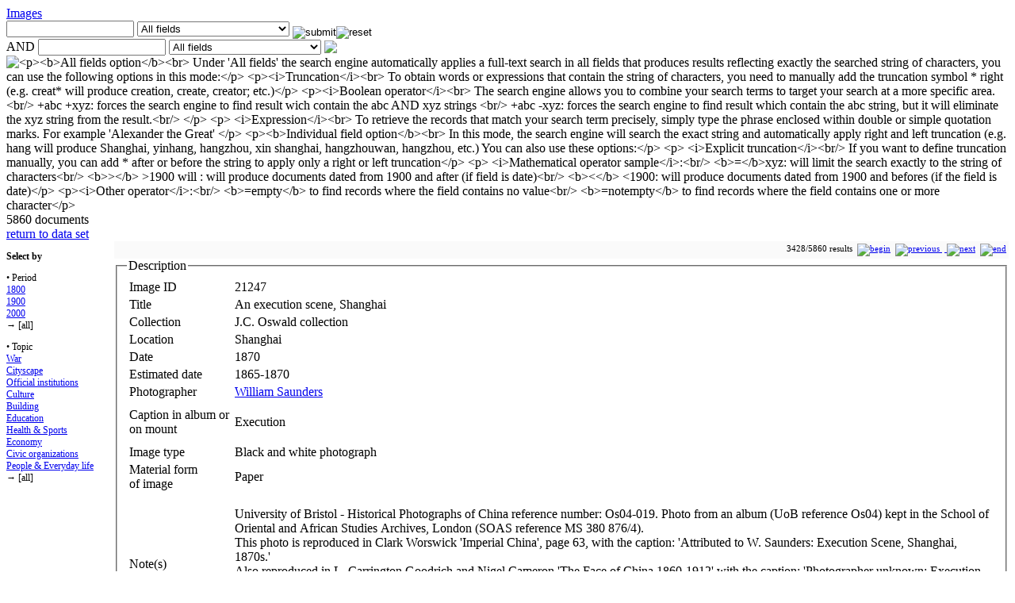

--- FILE ---
content_type: text/html; charset=utf-8
request_url: https://www.virtualshanghai.net/Photos/Images?ID=21247
body_size: 18823
content:
<!DOCTYPE html PUBLIC "-//W3C//DTD HTML 4.01 Transitional//EN" "http://www.w3.org/TR/html4/loose.dtd">
<html lang="en">
<head>
	<meta http-equiv="Content-Type" content="text/html; charset=utf-8">
<META HTTP-EQUIV="CACHE-CONTROL" CONTENT="NO-CACHE"><META HTTP-EQUIV="EXPIRES" CONTENT="Thu, 7 Dec 2017 14:00:01 GMT">	<title>An execution scene, Shanghai | Virtual Shanghai</title>
	<meta name="author" content="Christian Henriot">
	<meta name="keywords" content="...">
	<meta name="description" content="...">
	<meta name="language" content="en">
	<link rel="stylesheet" type="text/css" href="https://www.virtualshanghai.net/coreWeb/jQuery/css/cupertino/jquery-ui-1.12.0.min.css">
	<script type="text/javascript" src="https://www.virtualshanghai.net/coreWeb/jQuery/js/jquery-1.12.4.min.js"></script>
	<script type="text/javascript" src="https://www.virtualshanghai.net/coreWeb/jQuery/js/jquery-ui-1.12.0.min.js"></script>
	<link rel="stylesheet" type="text/css" href="https://www.virtualshanghai.net/coreWeb/Skins/Default/Css/wAngel_mainStyle.css">
	<link rel="stylesheet" type="text/css" href="https://www.virtualshanghai.net/coreWeb/Skins/Default/Css/wAngel_editStyle.css">
	<link rel="stylesheet" type="text/css" href="/localWeb/Css/Shanghai.css?v=226">
</head>
<body>


<div id="wrapper">
    <div id="main">
		<div id="body-content">
        	<div id="spDoc"><div id="spDocHead">
<div id="spDocHead_up_large">
<div id="spDocHead_upLeft_large"><a href="/Photos/Images">Images</a></div>
<div id="spDocHead_upRight"><form name="search" method="post" action="/Photos/Images"><input name="textSearch01" type="text" id="textSearch01" size="18" value=""> <select name="fieldIndex01"><option value="0">All fields</option><option value="1">Image ID</option><option value="2">Title</option><option value="3">Collection</option><option value="4">Location</option><option value="5">Year</option><option value="6">Date</option><option value="7">Estimated date</option><option value="8">Photographer</option><option value="9">Caption on original image</option><option value="10">Caption in album or on mount</option><option value="11">Image type</option><option value="12">Material form<br> of image</option><option value="13">Source Format & Resolution</option><option value="14">Private Repository</option><option value="15">Note(s)</option><option value="16">Keyword(s) [en]</option><option value="17">Keyword(s) [fr]</option><option value="18">Keyword(s) [Chinese]</option><option value="19">Setting</option><option value="20">Street name</option><option value="21">URL</option><option value="22">HPC reference</option><option value="23">Source(s)</option><option value="24">Reference(s)</option><option value="25">Repository</option><option value="26">Building</option><option value="27">Related Image</option><option value="28">userCreate</option><option value="29">userUpdate</option><option value="30">computeNbBuilding</option></select> <input name="action" border=0 src="/coreWeb/Skins/Default/Icons/silkv2/find.png" type="image" value="submit" align="middle" ><input name="action" border=0 src="/coreWeb/Skins/Default/Icons/silkv2/cancel_faded.png" type="image" value="reset" align="middle" ><br>AND <input name="textSearch02" type="text" id="textSearch02" size="18" value=""> <select name="fieldIndex02"><option value="0">All fields</option><option value="1">Image ID</option><option value="2">Title</option><option value="3">Collection</option><option value="4">Location</option><option value="5">Year</option><option value="6">Date</option><option value="7">Estimated date</option><option value="8">Photographer</option><option value="9">Caption on original image</option><option value="10">Caption in album or on mount</option><option value="11">Image type</option><option value="12">Material form<br> of image</option><option value="13">Source Format & Resolution</option><option value="14">Private Repository</option><option value="15">Note(s)</option><option value="16">Keyword(s) [en]</option><option value="17">Keyword(s) [fr]</option><option value="18">Keyword(s) [Chinese]</option><option value="19">Setting</option><option value="20">Street name</option><option value="21">URL</option><option value="22">HPC reference</option><option value="23">Source(s)</option><option value="24">Reference(s)</option><option value="25">Repository</option><option value="26">Building</option><option value="27">Related Image</option><option value="28">userCreate</option><option value="29">userUpdate</option><option value="30">computeNbBuilding</option></select>  <img style="vertical-align: text-bottom;" src="/coreWeb/Skins/Default/Icons/silkv2/blank.png" > <img id="myHelp" title="<p><b>All fields option</b><br>

	
	
		Under 'All fields' the search engine automatically applies a full-text search in all fields that produces results reflecting exactly the searched string of characters, you can use the following options in this mode:</p>
	
	<p><i>Truncation</i><br>
			To obtain words or expressions that contain the string of characters, you need to manually add the truncation symbol * right (e.g. creat* will produce creation, create, creator; etc.)</p>
	
	<p><i>Boolean operator</i><br>
			The search engine allows you to combine your search terms to target your search at a more specific area.<br/>
			+abc +xyz: forces the search engine to find result wich contain the abc AND xyz strings <br/>
			+abc -xyz: forces the search engine to find result which contain the abc string, but it will eliminate the xyz string from the result.<br/>
			</p>
			<p>
			<i>Expression</i><br>
			To retrieve the records that match your search term precisely, simply type the phrase enclosed within double or simple quotation marks. For example 'Alexander the Great'
			</p>
			
		<p><b>Individual field option</b><br>
		In this mode, the search engine will search the exact string and automatically apply right and left truncation (e.g. hang will produce Shanghai, yinhang, hangzhou, xin shanghai, hangzhouwan, hangzhou, etc.) You can also use these options:</p>
		<p>
		<i>Explicit truncation</i><br/>
		If you want to define truncation manually, you can add * after or before the string to apply only a right or left truncation</p>
		<p>
		<i>Mathematical operator sample</i>:<br/>
		<b>=</b>xyz: will limit the search exactly to the string of characters<br/>
		<b>&gt;</b> >1900 will : will produce documents dated from 1900 and after (if field is date)<br/>
		<b>&lt;</b> <1900: will produce documents dated from 1900 and befores
	 (if the field is date)</p>
		<p><i>Other operator</i>:<br/>
		<b>=empty</b> to find records where the field contains no value<br/>
		<b>=notempty</b> to find records where the field contains one or more character</p> " style="vertical-align: text-bottom;" src="/coreWeb/Skins/Default/Icons/silkv2/help.png" ></a></form></div>
</div>
<script type="text/javascript">$('img').tooltip({
	    content: function() {
	        return $(this).attr('title');
	    }
	});</script><div id="spDocHead_low">
<div id="spDocHead_lowLeft">5860 documents</div>
<div id="spDocHead_lowRight"><a href="/Photos/Images">return to data set</a></div>
</div>
</div>
<div id="spDocPicker" style="float: left; width:131px; font-size:12px;"><p><b>Select by</b></p><p style="border-left: 0px solid #DDD; margin-top:5px; padding-left: 0px;">&bull; Period<br><a href="?dpa=1">1800</a><br><a href="?dpa=2">1900</a><br><a href="?dpa=3">2000</a><br>&rarr; [all]<br><p style="border-left: 0px solid #DDD; margin-top:5px; padding-left: 0px;">&bull; Topic<br><a href="?dpb=10">War</a><br><a href="?dpb=1">Cityscape</a><br><a href="?dpb=2">Official institutions</a><br><a href="?dpb=3">Culture</a><br><a href="?dpb=4">Building</a><br><a href="?dpb=5">Education</a><br><a href="?dpb=6">Health & Sports</a><br><a href="?dpb=7">Economy</a><br><a href="?dpb=8">Civic organizations</a><br><a href="?dpb=9">People & Everyday life</a><br>&rarr; [all]<br></p></div><div id="spDocMainContent" style="padding-left:136px;"><div style="text-align:right; font-size:11px;border: #ccc 0px solid; margin:0px; padding:3px; background-color: #FAFAFA;">3428/5860 results  &nbsp;<a href="?ID=1"><img src="/coreWeb/Skins/Default/UI/Pager/Pager_First.png" border="0" title="begin"></a> &nbsp;<a href="?ID=21246"><img src="/coreWeb/Skins/Default/UI/Pager/Pager_Previous.png" border="0" title="previous"> </a> &nbsp;<a href="?ID=21248"> <img src="/coreWeb/Skins/Default/UI/Pager/Pager_Next.png" border="0" title="next"></a> &nbsp;<a href="?ID=35491"><img src="/coreWeb/Skins/Default/UI/Pager/Pager_End.png" border="0" title="end"> </a></div><div id="sdDocNode"><fieldset><legend>Description</legend><table class='defaultDocTable'>
<tr><td class='defaultDocTableLabel'>Image ID</td><td class='defaultDocTableContent imageID'>21247</td></tr><tr><td class='defaultDocTableLabel'>Title</td><td class='defaultDocTableContent Title'>An execution scene, Shanghai</td></tr><tr><td class='defaultDocTableLabel'>Collection</td><td class='defaultDocTableContent Topic'>J.C. Oswald collection</td></tr><tr><td class='defaultDocTableLabel'>Location</td><td class='defaultDocTableContent Location'>Shanghai</td></tr><tr><td class='defaultDocTableLabel'>Date</td><td class='defaultDocTableContent dateCompute'>1870</td></tr><tr><td class='defaultDocTableLabel'>Estimated date</td><td class='defaultDocTableContent estimatedDate'>1865-1870</td></tr><tr><td class='defaultDocTableLabel'>Photographer</td><td class='defaultDocTableContent Author'><a href='/References/Biography?ID=26'>William Saunders</a></td></tr><tr><td class='defaultDocTableLabel'>Caption in album or on mount</td><td class='defaultDocTableContent captionOnSupport'><p>Execution</p>
</td></tr><tr><td class='defaultDocTableLabel'>Image type</td><td class='defaultDocTableContent Nature'>Black and white photograph</td></tr><tr><td class='defaultDocTableLabel'>Material form<br> of image</td><td class='defaultDocTableContent supportImage'>Paper</td></tr><tr><td class='defaultDocTableLabel'>Note(s)</td><td class='defaultDocTableContent Notes'><p>University of Bristol - Historical Photographs of China reference number: Os04-019. Photo from an album (UoB reference Os04) kept in the School of Oriental and African Studies Archives, London (SOAS reference MS 380 876/4).<br>
This photo is reproduced in Clark Worswick 'Imperial China', page 63, with the caption: 'Attributed to W. Saunders: Execution Scene, Shanghai, 1870s.'<br>
Also reproduced in L. Carrington Goodrich and Nigel Cameron 'The Face of China 1860-1912' with the caption: 'Photographer unknown: Execution scene, c1860'.<br>
Perhaps this is a scene set up by the photographer, to illustrate an execution, using models?<br>
Photograph by William Thomas Saunders (1832-1892).</p>
</td></tr><tr><td class='defaultDocTableLabel'>Keyword(s) [en]</td><td class='defaultDocTableContent Keywords'>Punishment ; crime ; execution ; law ; justice ; photography</td></tr><tr><td class='defaultDocTableLabel'>HPC reference</td><td class='defaultDocTableContent imageReference'>Os04-019</td></tr><tr><td class="fieldSeparatorNotice" colspan="2">Event description</td></tr><tr><td class='defaultDocTableLabel'>computeNbBuilding</td><td class='defaultDocTableContent computeNbBuilding'>0</td></tr></table></fieldset><fieldset style="solid #AAA;"><legend>Image</legend><table class="defaultAttachmentTable" align="left">
<tr><td width="180px" valign="middle" style="vertical-align:middle;"><a href="/Asset/Preview/dbImage_ID-21247_No-1.jpeg"><img src="/Asset/Thumbnail/dbImage_ID-21247_No-1.jpeg" align="center" ></a></td><td valign="top" style="border-left: 1px solid #9c9c9c;"><p align="left" style="text-align:left;">Copyright<br>© 2008 SOAS</p><p align="left" style="text-align:left;">Preview Image<br><a href="/Asset/Preview/dbImage_ID-21247_No-1.jpeg"  target="_blank">dbImage_ID-21247_No-1.jpeg</a></p></td></tr></table></fieldset></div><div style="text-align:right; font-size:11px;border: #ccc 0px solid; margin:0px; padding:3px; background-color: #FAFAFA;">3428/5860 results  &nbsp;<a href="?ID=1"><img src="/coreWeb/Skins/Default/UI/Pager/Pager_First.png" border="0" title="begin"></a> &nbsp;<a href="?ID=21246"><img src="/coreWeb/Skins/Default/UI/Pager/Pager_Previous.png" border="0" title="previous"> </a> &nbsp;<a href="?ID=21248"> <img src="/coreWeb/Skins/Default/UI/Pager/Pager_Next.png" border="0" title="next"></a> &nbsp;<a href="?ID=35491"><img src="/coreWeb/Skins/Default/UI/Pager/Pager_End.png" border="0" title="end"> </a></div></div></div>        </div> <!-- end div body-content -->
        
		<div id="sideBar">
			<b>
		<select onchange="if (this.value) window.location.href=this.value"><option value="/Photos/Images" selected>&nbsp; english</option><option value="/影像/图像" >&nbsp; 简体字</option><option value="/影像／圖像" >&nbsp; 繁體字</option></select>			</b><br>
        	<p><a href="/">Home</a></p>
        	<p><a href="/Presentation/Overview">Project</a></p>
        	<p><a href="/Presentation/Team_and_parteners">Team</a></p>
        	<p><a href="/Presentation/User_Guide">User's Guide</a></p>
        	<br>
        	<p><a href="/Presentation/Virtual_Cities">Other cities</a></p>
        	<p><a href="/Presentation/News">Latest news</a></p>
        	<br>
        	
        	        	<p><a href="/WMS/">WMS Collection</a></p>
        	<p><a href="/WMS/Papers">Papers</a></p>
        	<p><a href="/WMS/Images">Images</a> - <a href="/WMS/e-atlas">e-atlas</p>
        	<p><a href="/WMS/Data">Data</a> - <a href="/WMS/Bibliography">Bibliography</a></p>
        	
        	<br>
        	<p><a href="/IPRAUS/Overview">IPRAUS Collection</a></p>
        	<p><a href="/IPRAUS/Images">Images</a> - <a href="/IPRAUS/Maps">Maps</a></p>

        	<br>
        	<p><a href="/Project/Rules_and_Conditions">Terms of use</a></p>
        	<p><a href="/Project/Toolbox">Toolbox</a></p>
                        <br> 
             <br>  <br> 
             <a href="http://www.univ-amu.fr/"><img src="/localWeb/Images/Logo_amu_90px.png" width="88px"></a><br>
            <a href="http://www.univ-amu.fr/"><img src="/localWeb/Images/Logo_cnrs_44px.png" width="44px"></a><br>
            <a href="http://www.huma-num.fr"><img src="/localWeb/Images/Logo-huma-num_40px.png" height="40px"></a><br>
            <br>
            
            
        </div> <!-- end div sideBar -->
		<div id="footner_img">&nbsp;
   		</div>  <!-- end div footner -->

		<div id="footner">
        &copy; 2003-2021 <a href="https://irasia.cnrs.fr"> IrAsia </a> - Projet Director: <a href="http://ankeqiang.org">Pr. Christian Henriot</a><br>Site created by <a href="http://foliot.name">G&eacute;rald Foliot</a> with <a href="http://foliot.name/Realisations/webActors.php">webActors</a> - Hosted by  <a href='https://www.huma-num.fr'>TGIR Huma-num</a><br>The site is part of the Virtual Cities Project: 
        <a href="http://beijing.virtualcities.fr/">Beijing</a> - 
        <a href="http://hankou.virtualcities.fr/">Hankou</a> - 
        <a href="http://virtual-saigon.net/">Saigon</a> - 
        <a href="https://www.virtualshanghai.net/">Shanghai</a> - 
        <a href="http://suzhou.virtualcities.fr/">Suzhou</a> -  
		<a href="http://tianjin.virtualcities.fr/">Tianjin</a> -
		<a href="https://wenzhou.virtualcities.fr/">Wenzhou</a> -
		<a href="http://zhejiang.virtualcities.fr/">Zhejiang</a>  
        <br>Select language : <a href="/">English</a> | <a href="/索引">简体字</a> | <a href="/索引.">繁體字</a <br>
        <br><br>
        <p>
        <a href="https://twitter.com/VirtualShanghai" title="Twitter VirtualShanghai"><img src="/localWeb/Images/twitter_icons.png"></a> 
        <a href="http://www.facebook.com/VirtualShanghai" title="FaceBook VirtualShanghai"><img src="/localWeb/Images/facebook_logo.png" ></a>
        </p>
        <p><br>Page rendering in 0.03s        </p>


        
        <p>
                </p>

   		</div>  <!-- end div footner -->


	</div> <!-- end div main -->

	<div id="header">
	
    	<div id="header-title">
                </div> <!-- end div header-title -->
    	
        <div id="header-navigation">
        
          <table BORDER="0" cellpadding="2px" cellspacing="0px">
          <tr>
          	<th><a href="/Maps/Presentation">Map collection</a></th>
          	<td>
            	<a href="/Maps/Collection">[all maps]</a> -
            	<a href="/Maps/Source">Source Maps</a> -
            	<a href="/Maps/Base">Base Maps</a> -
            	<a href="/Maps/eAtlas">eAtlas</a> <b>|</b> 
            	<a href="/Maps/Live">Live maps</a>
          	</td>
          	<td align="right">
          	</td>
          </tr>
          <tr>
          	<th><a href="/Photos/Presentation">Image &amp; media</a></th>
          	<td colspan="2">
                <a href="/Photos/Images">Images</a> - 
                <a href="/Photos/Visual_Narratives">Visual Narratives</a> |
                <a href="/Films/Collection">Films</a> | 
                <a href="/Soundtracks/Collection">Soundtracks</a>
          	</td>
          </tr>
          <tr>
          	<th><a href="/Texts/Presentation">Texts &amp; Data</a></th>
          	<td colspan="2">
                <a href="/Texts/Articles">Papers</a> - 
                <a href="/Texts/E-Library">E-Library</a> -
                <a href="/Texts/Appendices">Appendices</a> <b>|</b> 
                <a href="/Data/Tables">Data</a> -  
                <a href="/Data/Analytics">Analytics</a> -  
                <a href="/Data/Buildings">Buildings</a> 
                
           	</td>
          </tr>
          <tr>
          	<th><a href="/References/Presentation">References</a></th>
          	<td colspan="2">
                <a href="/References/Bibliography">Bibliography</a> -
                <a href="/References/Biography">Biography</a> -
                <a href="/References/Publisher">Publisher</a> -
                <a href="/References/Repository">Repository</a> | 
                <a href=" http://www.netvibes.com/virtual-shanghai" target="_blank">Bookmarks</a>
               
                
           	</td>
          </tr>
          
          
          </table> 
            
        </div> <!-- end div header-navigation --> 
	</div> <!-- end div header -->
    <div id="navBar">
    	<div id="navBar_login">
     		<div id="loginForm"><form name="login" method="post" action="">ID&nbsp;<input name="alpha" type="text" id="alpha" size="10"> Password&nbsp;<input name="beta" type="password" id="beta" size="10"> <input type="submit" name="Submit" value="submit"></form></div>     	</div>
		<div id="navBar_update">
     		Last update: Sunday  7 September 2025 (18:23) <a href="/wAngel/">+</a> &nbsp;
       	</div>
    </div> <!-- end div navBar -->
</div> <!-- end div wrapper -->

</body>
</html>
